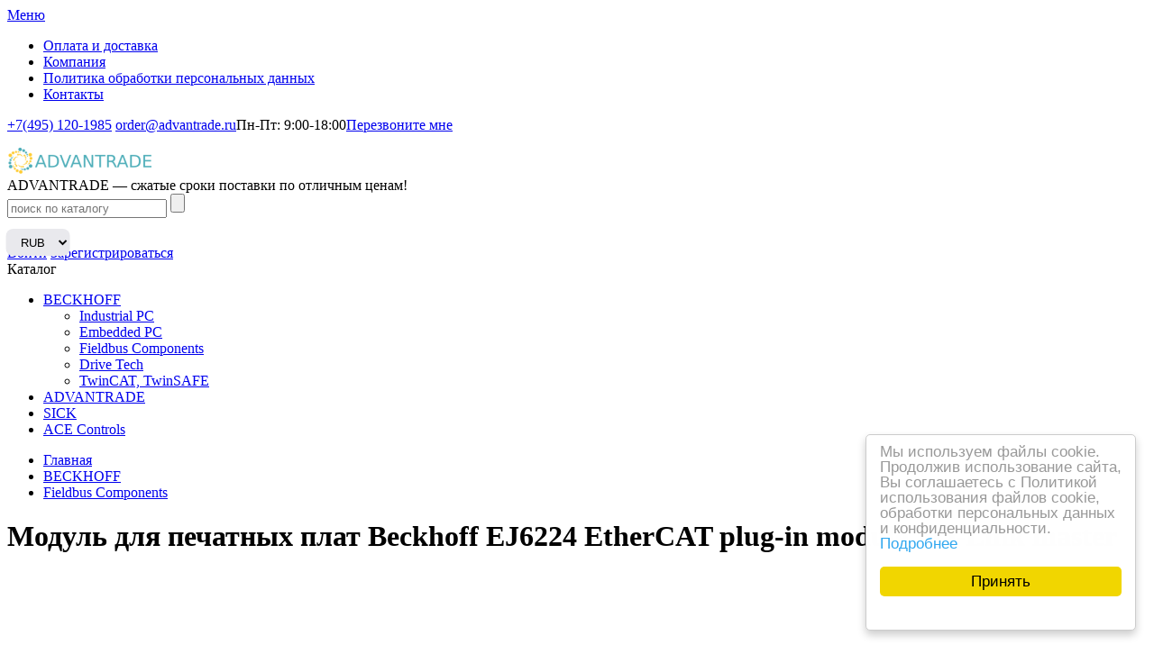

--- FILE ---
content_type: text/html; charset=utf-8
request_url: https://market.advantrade.ru/product/modul-dlya-pechatnyh-plat-beckhoff-ej6224-ethercat-plug-in-module-io-link-master-65188/
body_size: 8582
content:
<!DOCTYPE HTML>
<html  lang="ru">
<head >
<title>Модуль для печатных плат Beckhoff EJ6224 EtherCAT plug-in module, IO-Link master :: Fieldbus Components :: BECKHOFF</title>
<meta http-equiv="X-UA-Compatible" content="IE=Edge" >
<meta http-equiv="Content-type" content="text/html; Charset=utf-8" >
<meta name="keywords" content="Модуль для печатных плат Beckhoff EJ6224 EtherCAT plug-in module, IO-Link master,EJ6224,Fieldbus Components,BECKHOFF" >
<meta name="description" content="Модуль для печатных плат Beckhoff EJ6224 EtherCAT plug-in module, IO-Link master" >
<meta name="viewport" content="width=device-width, initial-scale=1.0" >


<link type="image/png" href="/storage/favicon/728418fcc4b931165ca170a62c7608d9.png"   rel="icon">
<link  href="//fonts.googleapis.com/css?family=PT+Sans:400,700&amp;subset=cyrillic"   rel="stylesheet">
<link type="application/rss+xml" href="/rss-news/"   rel="alternate">
<link  href="/templates/perfume-market/resource/css/960gs/reset.css?v=5"   rel="stylesheet">
<link  href="/templates/perfume-market/resource/css/960gs/960.css?v=5"   rel="stylesheet">
<!--[if lte IE 8]><link  href="/templates/perfume-market/resource/css/960gs/960_orig.css?v=5"   rel="stylesheet"><![endif]-->
<link  href="/templates/perfume-market/resource/css/style.css?v=5"   rel="stylesheet">
<link  href="/templates/perfume-market/resource/css/red.css?v=5"   rel="stylesheet">
<link  href="/templates/perfume-market/resource/css/720.css?v=5"   rel="stylesheet">
<link  href="/templates/perfume-market/resource/css/mobile.css?v=5"   rel="stylesheet">
<link  href="/templates/perfume-market/resource/css/colorbox.css?v=5"   rel="stylesheet">
<link  href="/templates/perfume-market/resource/css/custom_styles.css?v=5"   rel="stylesheet">
<link  href="/modules/customcur/view/css/curr.css"   rel="stylesheet">
<link  href="https://market.advantrade.ru/product/modul-dlya-pechatnyh-plat-beckhoff-ej6224-ethercat-plug-in-module-io-link-master-65188/"   rel="canonical">

<script>
    window.global = {"mapParams":{"map_type":"yandex","yandexJsApiGeocoder":""},"baseLang":"ru","lang":"ru","folder":"","telephonyOffsetBottom":"0","cartProducts":null,"yandexecommerce":{"currency":"RUB"}};
</script>

<script  src="/cache/resource/min_js/3843339471.js?t1731931058"></script>

<script type="application/ld+json">{"@context":"https://schema.org/","@type":"Product","name":"Модуль для печатных плат Beckhoff EJ6224 EtherCAT plug-in module, IO-Link master","description":"Модуль для печатных плат Beckhoff EJ6224 EtherCAT plug-in module, IO-Link master","offers":{"@type":"Offer","price":"28526.63","priceCurrency":"RUB","itemCondition":"https://schema.org/NewCondition","availability":"https://schema.org/PreOrder"},"image":["https://market.advantrade.ru/storage/photo/resized/xy_1500x1500/d/s14yz8nn7ysbeza_111cf002.jpg"]}</script><script type="application/ld+json">{"@context":"https://schema.org","@type":"BreadcrumbList","itemListElement":[{"@type":"ListItem","position":1,"name":"Главная","item":"https://market.advantrade.ru/"},{"@type":"ListItem","position":2,"name":"BECKHOFF","item":"https://market.advantrade.ru/catalog/beckhoff-36759/"},{"@type":"ListItem","position":3,"name":"Fieldbus Components","item":"https://market.advantrade.ru/catalog/fieldbus-components-11988/"}]}</script>
<meta name="yandex-verification" content="f45fe96482bdd0ee" />
<!-- Yandex.Metrika counter -->
<script type="text/javascript" >
    (function (d, w, c) {
        (w[c] = w[c] || []).push(function() {
            try {
                w.yaCounter49521829 = new Ya.Metrika2({
                    id:49521829,
                    clickmap:true,
                    trackLinks:true,
                    accurateTrackBounce:true,
                    webvisor:true
                });
            } catch(e) { }
        });

        var n = d.getElementsByTagName("script")[0],
            s = d.createElement("script"),
            f = function () { n.parentNode.insertBefore(s, n); };
        s.type = "text/javascript";
        s.async = true;
        s.src = "https://mc.yandex.ru/metrika/tag.js";

        if (w.opera == "[object Opera]") {
            d.addEventListener("DOMContentLoaded", f, false);
        } else { f(); }
    })(document, window, "yandex_metrika_callbacks2");
</script>
<noscript><div><img src="https://mc.yandex.ru/watch/49521829" style="position:absolute; left:-9999px;" alt="" /></div></noscript>
<!-- /Yandex.Metrika counter -->

<!-- Global site tag (gtag.js) - Google Analytics -->
<script async src="https://www.googletagmanager.com/gtag/js?id=UA-121967269-1"></script>
<script>
  window.dataLayer = window.dataLayer || [];
  function gtag(){dataLayer.push(arguments);}
  gtag('js', new Date());

  gtag('config', 'UA-121967269-1');
</script>
<script type="text/javascript"> (function ab(){ var request = new XMLHttpRequest(); request.open('GET', "https://scripts.botfaqtor.ru/one/133353", false); request.send(); if(request.status == 200) eval(request.responseText); })(); </script>
</head>
<body  >
    
        <header class="">            <div class="container_12 head" >
            
                            
        
        
        <div class="grid_10 " >
                
    
    
                            <nav class="topMenu">
    <a href="#" class="mobileHandler rs-parent-switcher">Меню <i></i></a>
    <ul>
        <li class="node" >
            <a href="/oplata-i-dostavka/" >Оплата и доставка</a>
            <ul>
            </ul>
    </li>
<li class="node" >
            <a href="https://advantrade.ru/index.php/kompaniya" >Компания</a>
            <ul>
            </ul>
    </li>
<li class="node" >
            <a href="/policy/" >Политика обработки персональных данных</a>
            <ul>
            </ul>
    </li>
<li class="node" >
            <a href="/kontakty/" >Контакты</a>
            <ul>
            </ul>
    </li>
    </ul>
</nav>

            
</div><div class="grid_2 headerphone " >
                
    
    
                            <p><a href="tel:84951201985">+7(495) 120-1985</a> <a href="mailto:order@advantrade.ru">order@advantrade.ru</a><span class="worktime">Пн-Пт: 9:00-18:00</span><a class="backcall" href="/feedback-2/">Перезвоните мне</a></p>
            
</div><div class="grid_3 logoGrid " >
                
    
    
                                <a href="/" class="logo">    <img src="/storage/system/resized/xy_160x65/c6511920eec959beda2451f695e41e7e_4fede99d.png" alt=""/>
    </a>    <div class="slogan">ADVANTRADE — сжатые сроки поставки по отличным ценам!</div>

            
</div><div class="grid_4 " >
                
    
    
                            <form method="GET" action="/catalog/all/" class="searchForm" id="queryBox">
    <div class="oh">
        <input type="text" name="query" class="query autocomplete" placeholder="поиск по каталогу" autocomplete="off" value="" data-source-url="/catalog-block-searchline/?sldo=ajaxSearchItems&_block_id=128">
        <input type="submit" value="" class="submit" title="Найти">
    </div>
</form>
            
</div><div class="grid_1 " >
                
    
    
                            


<!--<span>Валюта: </span>-->
<select class="currselect">
            <option selected value="RUB">RUB</option>
            <option  value="EUR">EUR</option>
            <option  value="USD">USD</option>
    </select>

            
</div><div class="grid_4 authBox " >
                
    
    
                            <div class="guest">
        <a href="/auth/?referer=%252Fproduct%252Fmodul-dlya-pechatnyh-plat-beckhoff-ej6224-ethercat-plug-in-module-io-link-master-65188%252F" class="join inDialog">Войти</a>
    <a href="/register/?referer=%252Fproduct%252Fmodul-dlya-pechatnyh-plat-beckhoff-ej6224-ethercat-plug-in-module-io-link-master-65188%252F" class="reg inDialog">Зарегистрироваться</a>
</div>

            
</div>

            </div>
        </header>
                    <div class="container_12 topCategory" >
            
                            
        
        
        <div class="grid_12 " >
                
    
    
                            <div class="mobile">
    <a class="caption ht">Каталог</a>
    <a href="#" class="ht toggle"></a>
</div>
<ul class="catalog">
            <li class=" node" >
        <a href="/catalog/beckhoff-36759/">BECKHOFF</a><i></i>
                                                                                            <ul class="columns2">
                                <li class="node"><a href="/catalog/industrial-pc-22861/">Industrial PC</a>
                                                            <ul>
                                            </ul>
                                    </li>
                                <li class="node"><a href="/catalog/embedded-pc-6404/">Embedded PC</a>
                                                            <ul>
                                            </ul>
                                    </li>
                                <li class="node"><a href="/catalog/fieldbus-components-11988/">Fieldbus Components</a>
                                                            <ul>
                                            </ul>
                                    </li>
                                <li class="node"><a href="/catalog/drive-tech-45105/">Drive Tech</a>
                                                            <ul>
                                            </ul>
                                    </li>
                                <li class="node"><a href="/catalog/twincat-twinsafe-4938/">TwinCAT, TwinSAFE</a>
                                                            <ul>
                                            </ul>
                                    </li>
                            </ul>
            </li>
        <li class=" node" >
        <a href="/catalog/advantrade-28238/">ADVANTRADE</a><i></i>
                                                                                            <ul class="columns1">
                            </ul>
            </li>
        <li class=" node" >
        <a href="/catalog/sick-131/">SICK</a><i></i>
                                                                                            <ul class="columns1">
                            </ul>
            </li>
        <li class=" node" >
        <a href="/catalog/ace-controls-20923/">ACE Controls</a><i></i>
                                                                                            <ul class="columns1">
                            </ul>
            </li>
        </ul>
<script type="text/javascript">
    $(function() {
        $('.catalog .node > a, .catalog .node > i').click(function(e) {
            if ($.detectMedia('mobile') || $.detectMedia('portrait')) {
                $(this).closest('.node').toggleClass('open');
                e.preventDefault();
            }
        });
        $('.topCategory .ht').click(function() {
            $('.topCategory').toggleClass('open');
            return false;
        });        

    });
</script>

            
</div>

            </div>
        
                    <div class="container_12 mainContent" >
            
                            
        
        
        <div class="grid_12 grid_fr contentDiv " >
                
    
    
                            <ul class="breadcrumbs" xmlns:v="http://rdf.data-vocabulary.org/#">
                        <li class="first" typeof="v:Breadcrumb">
                <a href="/" class="first" rel="v:url" property="v:title">Главная</a>
            </li>
                                <li  typeof="v:Breadcrumb">
                <a href="/catalog/beckhoff-36759/"  rel="v:url" property="v:title">BECKHOFF</a>
            </li>
                                <li  typeof="v:Breadcrumb">
                <a href="/catalog/fieldbus-components-11988/"  rel="v:url" property="v:title">Fieldbus Components</a>
            </li>
            </ul>

                                

 
 
 
<div id="updateProduct" itemscope itemtype="http://schema.org/Product" class="product notAvaliable canBeReserved" data-id="19272">
    <h1 itemprop="name" class="productTitle">Модуль для печатных плат Beckhoff EJ6224 EtherCAT plug-in module, IO-Link master</h1>
    
    <div class="card">
        <div class="images">
                                                                                                                                    <a href="/storage/photo/resized/xy_800x600/d/s14yz8nn7ysbeza_3db7a4eb.jpg" class="image main " data-n="19269" data-id="19269" target="_blank" rel="bigphotos" ><img src="/storage/photo/resized/xy_327x322/d/s14yz8nn7ysbeza_54cd06fa.jpg" alt="Модуль для печатных плат Beckhoff EJ6224 EtherCAT plug-in module, IO-Link master фото 19270"></a>
                                        
                                                                              </div>
        <div class="information">
            <!--            <p itemprop="description" class="descr">Модуль для печатных плат Beckhoff EJ6224 EtherCAT plug-in module, IO-Link master</p>
            -->

                        <p itemprop="description" class="descr">Модуль для печатных плат Beckhoff EJ6224 EtherCAT plug-in module, IO-Link master</p>
                       
                        <p class="barcode"><span class="cap">Артикул:</span> <span class="offerBarcode">EJ6224</span></p>
            
                          
               
                           
           
                                           
                       
                                         <div itemprop="offers" itemscope itemtype="http://schema.org/Offer" class="price">
                                        <span itemprop="price" class="myCost" content="28526.63">28 526.63</span><span class="myCurrency">₽</span>
                    <span itemprop="priceCurrency" class="hidden">RUB</span>
                                                       </div>
                      
                          <p class="cartBlock">
                                            <a data-href="/reservation/19272/" class="inDialog reserve hidden">Заказать</a>
                        <span class="unobtainable hidden">Нет в наличии</span>
                        <a data-href="/cart/?add=19272" class="addToCart" data-add-text="Добавлено">В корзину</a>
                                        
                                
               </p>
               <div class="subActionBlock">
                                                         
               </div>
                      
                          
                                 
                      
                   </div>
    </div>
    <div class="clearboth"></div>
                          
    <div class="rsTabs mobile mt40">
        <ul class="tabList">
                                    <li class="act" data-href=".tab-description"><a>Описание</a></li>
                    </ul>
        
                
                <div class="tab tab-description textStyle act">
            <p class="mobileCaption">Описание</p>
                            Beckhoff EJ6224 EtherCAT plug-in module, IO-Link master
            </br>
               <p>Оборудование Beckhoff широко применяется в АСУ ТП, "Умных домах", в современных станках и производственных линиях.
                </br>Быстро набирающая популярность технология "Интернета вещей" также широко использует контроллеры и модули Beckhoff.</p>
                <p><span style= "color: red; font-weight:bold;">Наши услуги</span></p>
                <p>Проектирование АСУ ТП на оборудовании BECKHOFF
                </br>Программирование и настройка ПЛК BECKHOFF
                </br>Шефмонтаж и монтаж BECKHOFF
                </br>Проектирование и наладка SCADA на основе BECKHOFF
                </br>Заявку на проведение работ вы можете оставить на kip_project@advantrade.ru или позвонить инженеру-проектировщику АСУ ТП по телефону на нашем сайте.
                </p>
               <p><span style= "color: red; font-weight:bold;">Наши преимущества</span></p>
                Поставка оборудования со склада и под заказ
                </br>Популярные товарные позиции мы храним на складе. Срок экспресс доставки из Европы всего лишь три недели.</p>
                <p><span style= "color: red; font-weight:bold;">Гарантия</p>
                На все оборудование предоставляется гарантия. Вы можете продлить гарантию за дополнительную стоимость.</p>
                <p><span style= "color: red; font-weight:bold;">Гибкая система скидок</span></p>
                Постоянные и оптовые покупатели вправе рассчитывать на хорошие скидки или бонусы.</p>
                <p><span style= "color: red; font-weight:bold;">Доставка по России</span></p>
                Мы доставляем оборудование в любую точку России до Вашей двери!</p>
                               <p><span style= "color: red; font-weight:bold;">Информация о товаре</span></p>
                <p>Модуль для печатных плат Beckhoff EJ6224 EtherCAT plug-in module, IO-Link master – цена 28 526.63 ₽. Доставка по Москве и России.</p>
                <p>Для того, чтобы купить Модуль для печатных плат Beckhoff EJ6224 EtherCAT plug-in module, IO-Link master в интернет-магазине MARKET.ADVANTRADE.RU, достаточно оставить заказ на сайте.</p>
                <p>Модуль для печатных плат Beckhoff EJ6224 EtherCAT plug-in module, IO-Link master сертифицирован для продажи в России. Изображения Модуль для печатных плат Beckhoff EJ6224 EtherCAT plug-in module, IO-Link master, включая цвет, могут отличаться от реального внешнего вида. Комплектация также может быть изменена производителем без предварительного уведомления.</p>
                <p>Данное описание не является публичной офертой.</p>
                    </div>
                
                        
            </div>    
</div>
            
</div><div class="grid_12 grid_cleft afterContentDiv " >
                
    
    
                            <div class="block lastViewed">
    <h4>Вы смотрели</h4>
    <ul>
                        <li><a href="/product/modul-dlya-pechatnyh-plat-beckhoff-ej6224-ethercat-plug-in-module-io-link-master-65188/" title="Модуль для печатных плат Beckhoff EJ6224 EtherCAT plug-in module, IO-Link master"><img src="/storage/photo/resized/xy_102x102/d/s14yz8nn7ysbeza_95a507f5.jpg" alt="Модуль для печатных плат Beckhoff EJ6224 EtherCAT plug-in module, IO-Link master"></a></li>
            </ul>
</div>

            
</div>

            </div>
        
                    <div class="container_12" >
            
                            
        
        
        <div class="grid_12 preFooter " >
                
    
    
    <div class="grid_6 alpha " >
                
    
    
                                    <ul class="footMenu">
                <li class="" >
        <a href="/oplata-i-dostavka/" >Оплата и доставка</a>        </li>
                <li class="" >
        <a href="https://advantrade.ru/index.php/kompaniya" >Компания</a>        </li>
                <li class="" >
        <a href="/policy/" >Политика обработки персональных данных</a>        </li>
                <li class="" >
        <a href="/kontakty/" >Контакты</a>        </li>
            </ul>

            
</div><div class="grid_3 omega " >
                
    
    
    
</div>
</div>

            </div>
        
        <footer class="">            <div class="container_12 footer" >
            
                            
        
        
        <div class="grid_12 " >
                
    
    
                            &copy; ADVANTRADE.RU 2026 Все права защищены. <span class='offert'>Все содержащиеся на Сайте сведения носят исключительно информационный характер. Не является публичной офертой.</span>
            
</div>

            </div>
        </footer>

<div class="fixedCart">
    <div class="container_12">
        <a href="#" class="up" id="up" title="наверх"></a>
                <a href="/checkout/" class="checkout" id="checkout">Оформить заказ</a>
<div class="cart" id="cart">
    <a href="/cart/" class="openCart showCart"><span class="text">Корзина</span><i class="icon"></i></a>
    <span class="floatCartAmount">0</span>
    <span class="floatCartPrice">0 ₽</span>
</div>
                            </div>
</div>    <!-- Begin Cookie Consent plugin by Silktide - http://silktide.com/cookieconsent -->
<script type="text/javascript">
    window.cookieconsent_options = {"message":"Мы используем файлы cookie. Продолжив использование сайта, Вы соглашаетесь с Политикой использования файлов cookie, обработки персональных данных и конфиденциальности.","dismiss":"Принять","learnMore":"Подробнее","link":"/policy/","theme":"light-floating"};
</script>

<script type="text/javascript" src="//cdnjs.cloudflare.com/ajax/libs/cookieconsent2/1.0.10/cookieconsent.min.js"></script>
<!-- End Cookie Consent plugin -->
<style type="text/css">
.cc_container .cc_logo{display:none !important;}
</style>


<script type="text/javascript">
    document.addEventListener('DOMContentLoaded', () => {
        /**
         * Карточка товара для Яндекс Электронной коммерции
         */
        const yaCommerceDetailProduct = new class YaCommerceDetailProduct extends RsJsCore.classes.component
        {
            isInited = false;
            productInfo = {
                data: {"id":"EJ6224","name":"Модуль для печатных плат Beckhoff EJ6224 EtherCAT plug-in module, IO-Link master","price":"28526.63","category":"BECKHOFF\/Fieldbus Components"},
                offers: [] // Список комплектаций
            }

            
            /**
             * Возвращает текущую комплектацию по id
             * @param {String} offer_id - id комплектации
             */
            getCurrentOfferById(offer_id)
            {
                return this.productInfo.offers.find((offer) => offer.id == offer_id);
            }

            /**
             * Добавление в корзину товара
             */
            addToCartYaECommerce(event)
            {
                let target = event.target;
                let productWrapper = target.closest("[data-id='19272']");
                if (productWrapper){
                    let amount = productWrapper.querySelectorAll("[name='amount']").length ? productWrapper.querySelector("[name='amount']").value : 1;
                    amount = productWrapper.querySelectorAll(".rs-sa-input").length ? productWrapper.querySelector(".rs-sa-input").value : amount;
                    this.productInfo.data['quantity'] = (amount > 0) ? amount : 1;

                    //Если есть комплектация
                    if (this.productInfo.offers.length){
                        let offer = productWrapper.querySelector("[name='offer']");
                        let current_offer_id = (offer.getAttribute('type') === 'radio') ? productWrapper.querySelector("[name='offer']:checked").value : offer.value;
                        let current_offer = this.getCurrentOfferById(current_offer_id);
                        if (current_offer){
                            this.productInfo.data["variant"]  = current_offer['name'];
                            this.productInfo.data["price"] = current_offer['price'];
                        }
                    }
                    dataLayer.push({
                        ecommerce: {
                            currencyCode: "RUB",
                            add: {
                                products: [this.productInfo.data]
                            }
                        }
                    });
                }
            }

            /**
             * Инициализация скрипта
             */
            init() {
                window.dataLayer = window.dataLayer || [];

                dataLayer.push({
                    ecommerce: {
                        currencyCode: "RUB",
                        detail: {
                            products: [
                                this.productInfo.data
                            ]
                        }
                    }
                });


                /**
                 * Добавление товара в корзину для Яндекс E-commerce
                 */
                const buttonClasses = [
                    '.addToCart',
                    '.rs-to-cart',
                    '.reserve'
                ];
                buttonClasses.forEach((buttonClass) => {
                    document.querySelectorAll(buttonClass).forEach((button) => {
                        button.addEventListener('click', (event) => this.addToCartYaECommerce(event));
                    });
                });

                /**
                 * Инкремент товара в списке
                 */
                document.querySelectorAll('.rs-sa-inc').forEach((button) => {
                    button.addEventListener('click', (event) => this.addToCartYaECommerce(event));
                });

                /**
                 * Декремент товара в списке
                 */
                document.querySelectorAll('.rs-sa-dec').forEach((button) => {
                    button.addEventListener('click', (event) => this.addToCartYaECommerce(event));
                });

                document.querySelectorAll("[data-id='19272']").forEach((button) => {
                    button.setAttribute('data-is-detail', 1);
                });

                window.addEventListener("load", () => {
                    if (jQuery) {
                        $(window).on('product.reloaded', () => {
                            $(".addToCart, .rs-to-cart, .reserve").on('click', (event) => this.addToCartYaECommerce(event));
                        });
                    }
                });
                this.isInited = true;
            }

            onDocumentReady() {
                if (!this.isInited){
                    this.init();
                }
            }
        }
        yaCommerceDetailProduct.init();
    });
</script>

                
    <script  src="/cache/resource/min_js/3084077048.js?t1731931058" defer></script>
        </body>
</html>